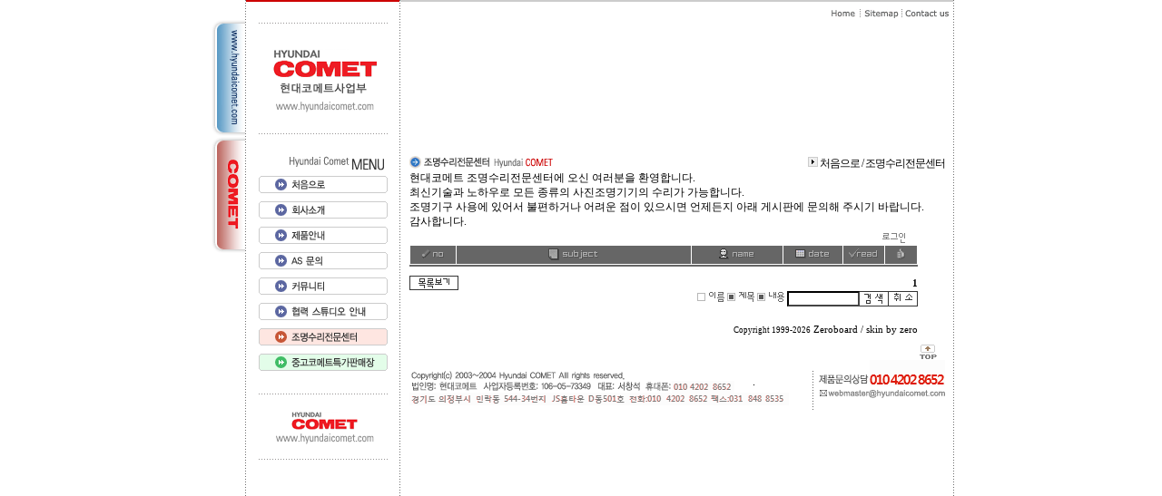

--- FILE ---
content_type: text/html
request_url: http://www.hyundaicomet.com/bbs/zboard.php?id=as_light&page=1&sn1=&divpage=0&sn=off&ss=on&sc=on&select_arrange=subject&desc=asc
body_size: 26844
content:
<!--
ZeroBoard에 대한 라이센스 명시입니다.

아래 라이센스에 동의하시는 분만 제로보드를 사용할수 있습니다.
    
프로그램명 : Zeroboard
배포버젼 : 4.1 pl 5 (2004. 12. 27)
개발자 : zero 
Homepage : http://zeroboard.com

1. 제로보드의 배포권은 ZEROBOARD.COM에서 허용한 곳에만 있습니다.
   (허락 맡지 않은 재배포는 허용하지 않습니다.)

2. 제로보드는 저작권을 아래 3번항목에 의해 표기하는 한도내에서
   개인홈페이지 및 학교나 교회등의 비영리단체, 기업이나 기타 영리단체에서 사용할수 있습니다.
   (반국가 단체나 불법 싸이트에서의 사용은 금지합니다)

3. 제로보드 사용시 저작권 명시부분을 훼손하면 안됩니다.
   프로그램 소스, html소스상의 라이센스 및 웹상 출력물 하단에 있는 카피라이트와 링크를 수정하지 마십시요.
   (저작권 표시는 게시판 배포시 작성된 형식만을 허용합니다. 임의 수정은 금지합니다)

4. 단, 정식 등록버젼은 저작권 표시를 삭제할수 있습니다.
   정식 등록버젼에 대한 문의는 http://zeroboard.com 에서 문의 방법을 찾아주시기 바랍니다.

5. 링크서비스등의 기본 용도에 맞지 않는 사용은 금지합니다.

6. 제로보드의 사용으로 인한 데이타 손실 및 기타 손해등 어떠한 사고나 문제에 대해서 ZEROBOARD.COM은 절대 책임을 지지 않습니다.

7. 제로보드에 대해 ZEROBOARD.COM은 유지/ 보수의 의무가 없습니다.

8. 제로보드 소스는 개인적으로 사용시 수정하여 사용할수 있지만 수정된 프로그램의 재배포는 금지합니다.
   (저작권 관련 부분은 수정금지입니다)

9. 제로보드에 쓰인 스킨의 저작권은 스킨 제작자에게 있으며 제작자의 동의하에 수정배포가 가능합니다.

10. 기타 의문사항은 http://zeroboard.com 을 이용해 주시기 바랍니다.
    (질문등에 대한 내용은 메일로 받지 않습니다)

-->
<html> 
<head>
	<title>▒▒▒▒ HYUNDAI COMET - 현대 코메트 사업부 ▒▒▒▒</title>
	<meta http-equiv=Content-Type content=text/html; charset=EUC-KR>
	<link rel=StyleSheet HREF=skin/nzeo_ver3/style.css type=text/css title=style>
	<script language='JavaScript'>
	var select_obj;
	function ZB_layerAction(name,status) { 
		var obj=document.all[name];
		var _tmpx,_tmpy, marginx, marginy;
		_tmpx = event.clientX + parseInt(obj.offsetWidth);
		_tmpy = event.clientY + parseInt(obj.offsetHeight);
		_marginx = document.body.clientWidth - _tmpx;
		_marginy = document.body.clientHeight - _tmpy ;
		if(_marginx < 0)
			_tmpx = event.clientX + document.body.scrollLeft + _marginx ;
		else
			_tmpx = event.clientX + document.body.scrollLeft ;
		if(_marginy < 0)
			_tmpy = event.clientY + document.body.scrollTop + _marginy +20;
		else
			_tmpy = event.clientY + document.body.scrollTop ;
		obj.style.posLeft=_tmpx-13;
		obj.style.posTop=_tmpy-12;
		if(status=='visible') {
			if(select_obj) {
				select_obj.style.visibility='hidden';
				select_obj=null;
			}
			select_obj=obj;
		}else{
			select_obj=null;
		}
		obj.style.visibility=status; 
	}


	function print_ZBlayer(name, homepage, mail, member_no, boardID, writer, traceID, traceType, isAdmin, isMember) {
		var printHeight = 0;
		var printMain="";
	
		if(homepage) {
			printMain = "<tr onMouseOver=this.style.backgroundColor='#bbbbbb' onMouseOut=this.style.backgroundColor='' onMousedown=window.open('"+homepage+"');><td style=font-family:굴림;font-size:9pt height=18 nowrap>&nbsp;<img src=images/n_homepage.gif border=0 align=absmiddle>&nbsp;&nbsp;홈페이지&nbsp;&nbsp;</td></tr>";
			printHeight = printHeight + 16;
		}
		if(mail) {
			printMain = printMain +	"<tr onMouseOver=this.style.backgroundColor='#bbbbbb' onMouseOut=this.style.backgroundColor='' onMousedown=window.open('open_window.php?mode=m&str="+mail+"','ZBremote','width=1,height=1,left=1,top=1');><td style=font-family:굴림;font-size:9pt height=18 nowrap>&nbsp;<img src=images/n_mail.gif border=0 align=absmiddle>&nbsp;&nbsp;메일 보내기&nbsp;&nbsp;</td></tr>";
			printHeight = printHeight + 16;
		}
		if(member_no) {
			if(isMember) {
				printMain = printMain +	"<tr onMouseOver=this.style.backgroundColor='#bbbbbb' onMouseOut=this.style.backgroundColor='' onMousedown=window.open('view_info.php?member_no="+member_no+"','view_info','width=400,height=510,toolbar=no,scrollbars=yes');><td style=font-family:굴림;font-size:9pt height=18 nowrap>&nbsp;<img src=images/n_memo.gif border=0 align=absmiddle>&nbsp;&nbsp;쪽지 보내기&nbsp;&nbsp;</td></tr>";
				printHeight = printHeight + 16;
			}
			printMain = printMain +	"<tr onMouseOver=this.style.backgroundColor='#bbbbbb' onMouseOut=this.style.backgroundColor='' onMousedown=window.open('view_info2.php?member_no="+member_no+"','view_info','width=400,height=510,toolbar=no,scrollbars=yes');><td style=font-family:굴림;font-size:9pt height=18 nowrap>&nbsp;<img src=images/n_information.gif border=0 align=absmiddle>&nbsp;&nbsp;회원정보 보기&nbsp;&nbsp;</td></tr>";
			printHeight = printHeight + 16;
		}
		if(writer) {
			printMain = printMain +	"<tr onMouseOver=this.style.backgroundColor='#bbbbbb' onMouseOut=this.style.backgroundColor='' onMousedown=location.href='zboard.php?id="+boardID+"&sn1=on&sn=on&ss=off&sc=off&keyword="+writer+"';><td style=font-family:굴림;font-size:9pt height=18 nowrap>&nbsp;<img src=images/n_search.gif border=0 align=absmiddle>&nbsp;&nbsp;이름으로 검색&nbsp;&nbsp;</td></tr>";
			printHeight = printHeight + 16;
		}
		if(isAdmin) {
			if(member_no) {
				printMain = printMain +	"<tr onMouseOver=this.style.backgroundColor='#bbbbbb' onMouseOut=this.style.backgroundColor='' onMousedown=window.open('open_window.php?mode=i&str="+member_no+"','ZBremote','width=1,height=1,left=1,top=1');><td style=font-family:굴림;font-size:9pt height=18 nowrap>&nbsp;<img src=images/n_modify.gif border=0 align=absmiddle>&nbsp;&nbsp;<font color=darkred>회원정보 변경&nbsp;&nbsp;</td></tr>";
				printHeight = printHeight + 16;
			}
			printMain = printMain +	"<tr onMouseOver=this.style.backgroundColor='#bbbbbb' onMouseOut=this.style.backgroundColor='' onMousedown=window.open('open_window.php?mode="+traceType+"&str="+traceID+"','ZBremote','width=1,height=1,left=1,top=1');><td style=font-family:굴림;font-size:9pt height=18 nowrap>&nbsp;<img src=images/n_relationlist.gif border=0 align=absmiddle>&nbsp;&nbsp;<font color=darkred>관련글 추적</font>&nbsp;&nbsp;</td></tr>";
			printHeight = printHeight + 16;
		
		}
		var printHeader = "<div id='"+name+"' style='position:absolute; left:10px; top:25px; width:127; height: "+printHeight+"; z-index:1; visibility: hidden' onMousedown=ZB_layerAction('"+name+"','hidden')><table border=0><tr><td colspan=3 onMouseover=ZB_layerAction('"+name+"','hidden') height=3></td></tr><tr><td width=5 onMouseover=ZB_layerAction('"+name+"','hidden') rowspan=2>&nbsp;</td><td height=5></td></tr><tr><td><table style=cursor:hand border='0' cellspacing='1' cellpadding='0' bgcolor='black' width=100% height=100%><tr><td valign=top bgcolor=white><table border=0 cellspacing=0 cellpadding=3 width=100% height=100%>";
		var printFooter = "</table></td></tr></table></td><td width=5 rowspan=2 onMouseover=ZB_layerAction('"+name+"','hidden')>&nbsp;</td></tr><tr><td colspan=3 height=10 onMouseover=ZB_layerAction('"+name+"','hidden')></td></tr></table></div>";
	
		document.writeln(printHeader+printMain+printFooter);
	}
</script>
	
<script language="javascript">
browserName = navigator.appName;
browserVer = parseInt(navigator.appVersion);
if(browserName == "Netscape" && browserVer >= 3){ init = "net"; }
else { init = "ie"; }


if(((init == "net")&&(browserVer >=3))||((init == "ie")&&(browserVer >= 4))){

 sn_on=new Image;
 sn_off=new Image;
 sn_on.src= "skin/nzeo_ver3/name_on.gif";
 sn_off.src= "skin/nzeo_ver3/name_off.gif";

 ss_on=new Image;
 ss_off=new Image;
 ss_on.src= "skin/nzeo_ver3/subject_on.gif";
 ss_off.src= "skin/nzeo_ver3/subject_off.gif";

 sc_on=new Image;
 sc_off=new Image;
 sc_on.src= "skin/nzeo_ver3/content_on.gif";
 sc_off.src= "skin/nzeo_ver3/content_off.gif";

}

function OnOff(name) {
if(((init == "net")&&(browserVer >=3))||((init == "ie")&&(browserVer >= 4))) {
  if(document.search[name].value=='on')
  {
   document.search[name].value='off';
   ImgSrc=eval(name+"_off.src");
   document[name].src=ImgSrc;
  }
  else
  {
   document.search[name].value='on';
   ImgSrc=eval(name+"_on.src");
   document[name].src=ImgSrc;
  }
 }
}
</script>

<script language="javascript">
  function reverse() {
   var i, chked=0;
   if(confirm('목록을 반전하시겠습니까?\n\n반전을 원하지 않는다면 취소를 누르시면 다음으로 넘어갑니다'))
   {
    for(i=0;i<document.list.length;i++)
    {
     if(document.list[i].type=='checkbox')
     {
      if(document.list[i].checked) { document.list[i].checked=false; }
      else { document.list[i].checked=true; }
     }
    }
   }
   for(i=0;i<document.list.length;i++)
   {
    if(document.list[i].type=='checkbox')
    {
     if(document.list[i].checked) chked=1;
    }
   }
   if(chked) {
    if(confirm('선택된 항목을 보시겠습니까?'))
     {
      document.list.selected.value='';
      document.list.exec.value='view_all';
      for(i=0;i<document.list.length;i++)
      {
       if(document.list[i].type=='checkbox')
       {
        if(document.list[i].checked)
        {
         document.list.selected.value=document.list[i].value+';'+document.list.selected.value;
        }
       }
      }
      document.list.submit();
      return true;
     }
    }
   }

 function delete_all() {
  var i, chked=0;
  for(i=0;i<document.list.length;i++)
  {
   if(document.list[i].type=='checkbox')
   {
    if(document.list[i].checked) chked=1;
    }
   }
  if(chked)
  {
    document.list.selected.value='';
    document.list.exec.value='delete_all';
    for(i=0;i<document.list.length;i++)
    {
     if(document.list[i].type=='checkbox')
     {
      if(document.list[i].checked)
      {
       document.list.selected.value=document.list[i].value+';'+document.list.selected.value;
      }
     }
    }
    window.open("select_list_all.php?id=as_light&selected="+document.list.selected.value,"게시물정리","width=260,height=180,toolbars=no,resize=no,scrollbars=no");
  }
  else {alert('정리할 게시물을 선택하여 주십시요');}
 }

 function category_change(obj) {
  var myindex=obj.selectedIndex;
  document.search.category.value=obj.options[myindex].value;
  document.search.submit();
  return true;
 }

//-->
</script>
</head>
<body topmargin='0'  leftmargin='0' marginwidth='0' marginheight='0'  bgcolor=white >
			<!DOCTYPE HTML PUBLIC "-//W3C//DTD HTML 4.01 Transitional//EN">
<html>
<head>
<title>▒▒▒▒ HYUNDAI COMET - 현대 코메트 사업부 ▒▒▒▒</title>
<meta http-equiv="Content-Type" content="text/html; charset=euc-kr">
<link href="../include/3d.css" rel="stylesheet" type="text/css">
<script language="JavaScript" type="text/JavaScript">
<!--
function MM_preload../images() { //v3.0
  var d=document; if(d.../images){ if(!d.MM_p) d.MM_p=new Array();
    var i,j=d.MM_p.length,a=MM_preload../images.arguments; for(i=0; i<a.length; i++)
    if (a[i].indexOf("#")!=0){ d.MM_p[j]=new Image; d.MM_p[j++].src=a[i];}}
}

function MM_swapImgRestore() { //v3.0
  var i,x,a=document.MM_sr; for(i=0;a&&i<a.length&&(x=a[i])&&x.oSrc;i++) x.src=x.oSrc;
}

function MM_findObj(n, d) { //v4.01
  var p,i,x;  if(!d) d=document; if((p=n.indexOf("?"))>0&&parent.frames.length) {
    d=parent.frames[n.substring(p+1)].document; n=n.substring(0,p);}
  if(!(x=d[n])&&d.all) x=d.all[n]; for (i=0;!x&&i<d.forms.length;i++) x=d.forms[i][n];
  for(i=0;!x&&d.layers&&i<d.layers.length;i++) x=MM_findObj(n,d.layers[i].document);
  if(!x && d.getElementById) x=d.getElementById(n); return x;
}

function MM_swapImage() { //v3.0
  var i,j=0,x,a=MM_swapImage.arguments; document.MM_sr=new Array; for(i=0;i<(a.length-2);i+=3)
   if ((x=MM_findObj(a[i]))!=null){document.MM_sr[j++]=x; if(!x.oSrc) x.oSrc=x.src; x.src=a[i+2];}
}
//-->
</script>
</head>
<body leftmargin="0" topmargin="0" marginwidth="0" marginheight="0" onLoad="MM_preload../images('../images/menu1_r.gif','../images/menu3_r.gif','../images/menu5_r.gif','../images/menu6_r.gif','../images/menu2_r.gif')">
<table width="822" height="100%" border="0" align="center" cellpadding="0" cellspacing="0">
  <tr> 
    <td width="41" valign="top" background="../images/back_l.gif"><a href="../index.html"><img src="../images/l_ci.gif" width="41" height="280" border="0"></a></td>
    <td width="1" background="../images/line_back2.gif"></td>
    <td width="169" valign="top"><table width="169" border="0" cellspacing="0" cellpadding="0">
        <tr> 
          <td height="2" bgcolor="cc0000"></td>
        </tr>
        <tr> 
          <td height="23"> </td>
        </tr>
        <tr> 
          <td><div align="center"><a href="../index.html"><img src="../images/ci.gif" width="142" height="123" border="0"></a></div></td>
        </tr>
        <tr> 
          <td height="24"> </td>
        </tr>
        <tr> 
          <td><div align="center"><img src="../images/menu_bar.gif" width="142" height="22"></div></td>
        </tr>
        <tr> 
          <td><table width="142" border="0" align="center" cellpadding="0" cellspacing="0" class="t3">
              <tr> 
                <td><a href="../index.html" onMouseOut="MM_swapImgRestore()" onMouseOver="MM_swapImage('Image8','','../images/menu1_r.gif',1)"><img src="../images/menu1.gif" name="Image8" width="142" height="19" border="0"></a></td>
              </tr>
              <tr> 
                <td height="9"></td>
              </tr>
              <tr> 
                <td><a href="../company.html" onMouseOut="MM_swapImgRestore()" onMouseOver="MM_swapImage('Image17','','../images/menu2_r.gif',1)"><img src="../images/menu2.gif" name="Image17" width="142" height="19" border="0"></a></td>
              </tr>
              <tr> 
                <td height="9"></td>
              </tr>
              <tr> 
                <td><a href="../commerce1_1.html" onMouseOut="MM_swapImgRestore()" onMouseOver="MM_swapImage('Image10','','../images/menu3_r.gif',1)"><img src="../images/menu3.gif" name="Image10" width="142" height="19" border="0"></a></td>
              </tr>
              <tr> 
                <td height="9"></td>
              </tr>
              <tr> 
                <td><a href="../as_index.html" onMouseOut="MM_swapImgRestore()" onMouseOver="MM_swapImage('Image11','','../images/menu4_r.gif',1)"><img src="../images/menu4.gif" name="Image11" width="142" height="19" border="0"></a></td>
              </tr>
              <tr> 
                <td height="9"></td>
              </tr>
              <tr> 
                <td><a href="../info_index.html" onMouseOut="MM_swapImgRestore()" onMouseOver="MM_swapImage('Image12','','../images/menu5_r.gif',1)"><img src="../images/menu5.gif" name="Image12" width="142" height="19" border="0"></a></td>
              </tr>
              <tr> 
                <td height="9"></td>
              </tr>
              <tr> 
                <td><a href="../studio1.html" onMouseOut="MM_swapImgRestore()" onMouseOver="MM_swapImage('Image13','','../images/menu6_r.gif',1)"><img src="../images/menu6.gif" name="Image13" width="142" height="19" border="0"></a></td>
              </tr>
              <tr> 
                <td height="9"></td>
              </tr>
              <tr> 
                <td><a href="http://www.hyundaicomet.com/bbs/zboard.php?id=as_light"><img src="../images/menu7.gif" width="142" height="19" border="0"></a></td>
              </tr>
              <tr> 
                <td height="9"></td>
              </tr>
              <tr> 
                <td><a href="http://www.hyundaicomet.com/bbs/zboard.php?id=market"><img src="../images/menu8.gif" width="142" height="19" border="0"></a></td>
              </tr>
            </table></td>
        </tr>
        <tr> 
          <td height="25"> </td>
        </tr>
        <tr> 
          <td><div align="center"><a href="../index.html"><img src="../images/ci_s.gif" width="142" height="73" border="0"></a></div></td>
        </tr>
        <tr> 
          <td> </td>
        </tr>
      </table></td>
    <td width="1" background="../images/line_back2.gif"></td>
    <td width="609" valign="top"><table width="609" border="0" align="center" cellpadding="0" cellspacing="0">
        <tr> 
          <td height="2" bgcolor="cccccc"></td>
        </tr>
        <tr> 
          <td height="8"></td>
        </tr>
        <tr> 
          <td><table width="145" border="0" align="right" cellpadding="0" cellspacing="0">
              <tr> 
                <td width="43"><a href="../index.html"><img src="../images/btn_home.gif" width="43" height="14" border="0"></a></td>
                <td width="46"><a href="../sitemap.html"><img src="../images/btn_sitemap.gif" width="46" height="14" border="0"></a></td>
                <td width="56"><a href="../company.html"><img src="../images/btn_contactus.gif" width="56" height="14" border="0"></a></td>
              </tr>
            </table></td>
        </tr>
        <tr> 
          <td background="../images/line_back1.gif"></td>
        </tr>
        <tr> 
          <td height="2"></td>
        </tr>
        <tr> 
          <td height="22"><div align="center"> 
              <object classid="clsid:D27CDB6E-AE6D-11cf-96B8-444553540000" codebase="http://download.macromedia.com/pub/shockwave/cabs/flash/swflash.cab#version=6,0,29,0" width="590" height="118">
                <param name="movie" value="../images/swf/comet_main.swf">
                <param name="quality" value="high">
                <embed src="../images/swf/comet_main.swf" quality="high" pluginspage="http://www.macromedia.com/go/getflashplayer" type="application/x-shockwave-flash" width="590" height="118"></embed></object>
            </div></td>
        </tr>
        <tr> 
          <td height="2"></td>
        </tr>
        <tr> 
          <td background="../images/line_back1.gif"></td>
        </tr>
        <tr> 
          <td height="26"> </td>
        </tr>
        <tr> 
          <td><table width="590" border="0" align="center" cellpadding="0" cellspacing="0">
              <tr> 
                <td><table width="590" border="0" cellspacing="0" cellpadding="0" class="t2">
                    <tr> 
                      <td width="40%"><img src="../images/label_7.gif" ></td>
                      <td width="60%"><div align="right"><img src="../images/dot_3.gif" width="11" height="11"> 
                          처음으로 / 조명수리전문센터</div></td>
                    </tr>
                  </table></td>
              </tr>
              <tr> 
                <td background="../images/line_back1.gif"></td>
              </tr>
              <tr> 
                <td> </td>
              </tr>
              <tr> 
                <td>현대코메트 조명수리전문센터에 오신 여러분을 환영합니다.<br>
최신기술과 노하우로 모든 종류의 사진조명기기의 수리가 가능합니다.<br>
조명기구 사용에 있어서 불편하거나 어려운 점이 있으시면 언제든지 아래 게시판에 문의해 주시기 바랍니다.<br>
감사합니다.</td>
              </tr>
              <tr> 
                <td>			<table border=0 cellspacing=0 cellpadding=0 width=95% height=1 style="table-layout:fixed;"><col width=100%></col><tr><td><img src=images/t.gif border=0 width=98% height=1 name=zb_get_table_width><br><img src=images/t.gif border=0 name=zb_target_resize width=1 height=1></td></tr></table>
			
<SCRIPT LANGUAGE="JavaScript">
<!--
	function zb_formresize(obj) {
		obj.rows += 3; 
	}
// -->
</SCRIPT>


<table border=0 cellspacing=0 cellpadding=0 width=95%>
<tr>
	<td align=right>
		<a onfocus=blur() href='login.php?id=as_light&page=1&sn1=&divpage=0&sn=off&ss=on&sc=on&select_arrange=subject&desc=asc&s_url=%2Fbbs%2Fzboard.php%3Fid%3Das_light%26page%3D1%26sn1%3D%26divpage%3D0%26sn%3Doff%26ss%3Don%26sc%3Don%26select_arrange%3Dsubject%26desc%3Dasc'><img src=skin/nzeo_ver3/btn_s_login.gif border=0></a>
		<Zeroboard <img src=skin/nzeo_ver3/btn_join.gif border=0></a>
		<Zeroboard <img src=skin/nzeo_ver3/btn_info.gif border=0></a>
		<Zeroboard <img src=skin/nzeo_ver3/btn_memobox.gif border=0></a>
		<Zeroboard <img src=skin/nzeo_ver3/btn_logout.gif border=0></a>
		<Zeroboard <img src=skin/nzeo_ver3/btn_setup.gif border=0></a>
	</td>
	<!--	<td align=right><table border=0 cellspacing=0 cellpadding=0><tr><td><img src=skin/nzeo_ver3/h_category.gif border=0></td><td>Category</td></tr></table></td>
	--></tr>
</table>
<table border=0 cellspacing=1 cellpadding=0 width=95%>
<form method=post name=list action=list_all.php><input type=hidden name=page value=1><input type=hidden name=id value=as_light><input type=hidden name=select_arrange value=subject><input type=hidden name=desc value=asc><input type=hidden name=page_num value=20><input type=hidden name=selected><input type=hidden name=exec><input type=hidden name=keyword value=""><input type=hidden name=sn value="off"><input type=hidden name=ss value="on"><input type=hidden name=sc value="on"><!--<col width=15></col>--><col width=50></col><col width=></col><col width=100></col><col width=65></col><col width=45></col><col width=35></col> 
<tr align=center class=zv3_header>
	<!--<td><table class=zv3_inbox cellspacing=0 cellpadding=0><tr><td align=center><img src=skin/nzeo_ver3/h_cart.gif border=0></a></td></tr></table></td>-->	<td height=18><table class=zv3_inbox cellspacing=0 cellpadding=0><tr><td align=center><a onfocus=blur() href='/bbs/zboard.php?id=as_light&page=1&sn1=&divpage=0&sn=off&ss=on&sc=on&select_arrange=headnum&desc=desc'><img src=skin/nzeo_ver3/h_num.gif border=0></a></td></tr></table></td>
	<td><table class=zv3_inbox cellspacing=0 cellpadding=0><tr><td align=center><a onfocus=blur() href='/bbs/zboard.php?id=as_light&page=1&sn1=&divpage=0&sn=off&ss=on&sc=on&select_arrange=subject&desc=desc'><img src=skin/nzeo_ver3/h_subject.gif border=0></a></td></tr></table></td>
	<td><table class=zv3_inbox cellspacing=0 cellpadding=0><tr><td align=center><a onfocus=blur() href='/bbs/zboard.php?id=as_light&page=1&sn1=&divpage=0&sn=off&ss=on&sc=on&select_arrange=name&desc=desc'><img src=skin/nzeo_ver3/h_writer.gif border=0></a></td></tr></table></td>
	<td><table class=zv3_inbox cellspacing=0 cellpadding=0><tr><td align=center><a onfocus=blur() href='/bbs/zboard.php?id=as_light&page=1&sn1=&divpage=0&sn=off&ss=on&sc=on&select_arrange=reg_date&desc=desc'><img src=skin/nzeo_ver3/h_date.gif border=0></a></td></tr></table></td>
	<td><table class=zv3_inbox cellspacing=0 cellpadding=0><tr><td align=center><a onfocus=blur() href='/bbs/zboard.php?id=as_light&page=1&sn1=&divpage=0&sn=off&ss=on&sc=on&select_arrange=hit&desc=desc'><img src=skin/nzeo_ver3/h_read.gif border=0></a></td></tr></table></td>
	<td><table class=zv3_inbox cellspacing=0 cellpadding=0><tr><td align=center><a onfocus=blur() href='/bbs/zboard.php?id=as_light&page=1&sn1=&divpage=0&sn=off&ss=on&sc=on&select_arrange=vote&desc=desc'><img src=skin/nzeo_ver3/h_vote.gif border=0></a></td></tr></table></td>
</tr>

</table>
<table border=0 cellspacing=0 cellpadding=0 width=95% height=2>
<tr>
	<td height=2 class=zv3_footer><img src=skin/nzeo_ver3/t.gif border=0 height=2></td>
</tr>
</table>

<img src=skin/nzeo_ver3/t.gif border=0 height=10><br>

<table border=0 cellpadding=0 cellspacing=0 width=95%>
<tr valign=top>
	<td>
		<a onfocus=blur() href='/bbs/zboard.php?id=as_light&page=1&category=&sn=off&ss=on&sc=on&keyword=&prev_no=&sn1=&divpage=0'><img src=skin/nzeo_ver3/btn_list.gif border=0></a>
		<Zeroboard <img src=skin/nzeo_ver3/btn_admin.gif border=0></a>
		<Zeroboard <img src=skin/nzeo_ver3/btn_prev.gif border=0></a>
		<Zeroboard <img src=skin/nzeo_ver3/btn_next.gif border=0></a>
		<Zeroboard <img src=skin/nzeo_ver3/btn_write.gif border=0></a>
	</td>
	<td align=right>
		<font class=zv3_normal><Zeroboard [이전 10개]</a></font>  <font style=font-size:8pt><b>1</b>  <font class=zv3_normal><Zeroboard [다음 10개]</font></a><br>
		<table border=0 cellspacing=0 cellpadding=0>
		</form>
		<form method=post name=search action=/bbs/zboard.php><input type=hidden name=page value=1><input type=hidden name=id value=as_light><input type=hidden name=select_arrange value=subject><input type=hidden name=desc value=asc><input type=hidden name=page_num value=20><input type=hidden name=selected><input type=hidden name=exec><input type=hidden name=sn value="off"><input type=hidden name=ss value="on"><input type=hidden name=sc value="on"><input type=hidden name=category value="">
		<tr>
			<td>
				<a href="javascript:OnOff('sn')" onfocus=blur()><img src=skin/nzeo_ver3/name_off.gif border=0 name=sn></a>
				<a href="javascript:OnOff('ss')" onfocus=blur()><img src=skin/nzeo_ver3/subject_on.gif border=0 name=ss></a>
				<a href="javascript:OnOff('sc')" onfocus=blur()><img src=skin/nzeo_ver3/content_on.gif border=0 name=sc></a>&nbsp;
			</td>
			<td><input type=text name=keyword value="" class=zv3_search size=10></td>
			<td><input type=image src=skin/nzeo_ver3/btn_search.gif border=0 onfocus=blur()></td>
			<td><a onfocus=blur() href='/bbs/zboard.php?id=as_light'><img src=skin/nzeo_ver3/btn_search_cancel.gif border=0></a></td>
		</tr>
		</form>
		</table>
	</td>
</tr>
</table>
<br>

			<table border=0 cellpadding=0 cellspacing=0 height=20 width=95%>
			<tr>
				<td align=right style=font-family:tahoma,굴림;font-size:8pt;line-height:150%;letter-spacing:0px>
					<font style=font-size:7pt>Copyright 1999-2026</font> <a href=http://www.zeroboard.com target=_blank onfocus=blur()><font style=font-family:tahoma,굴림;font-size:8pt;>Zeroboard</a> / skin by <a href=http://nzeo.com target=_blank onfocus=blur()>zero</a>
				</td>   
			</tr>
			</table>

			</td>
              </tr>
              <tr> 
                <td> </td>
              </tr>
              <tr> 
                <td background="../images/line_back1.gif"></td>
              </tr>
              <tr> 
                <td height="5"></td>
              </tr>
              <tr> 
                <td><div align="right"><a href="../#top"><img src="../images/top.gif" width="28" height="18" border="0"></a></div></td>
              </tr>
              <tr> 
                <td> </td>
              </tr>
              <tr> 
                <td background="../images/line_back1.gif"></td>
              </tr>
              <tr> 
                <td><img src="../images/b_copy.gif" width="590" height="55" border="0" usemap="#Map"></td>
              </tr>
              <tr> 
                <td> </td>
              </tr>
            </table></td>
        </tr>
      </table></td>
    <td width="1" background="../images/line_back2.gif"></td>
  </tr>
</table>
<map name="Map">
  <area shape="rect" coords="449,31,587,43" href="../mailto:webmaster@hyundaicomet.com">
</map>
</body>
</body>
</html>
			

<!--
 Session Excuted  : 0.0001
 Connect Checked  : 0.0004
 Query Excuted  : 0.001
 PHP Excuted  : 0.001
 Skins Excuted  : 0.001
 Total Excuted Time : 0.003
-->


--- FILE ---
content_type: text/css
request_url: http://www.hyundaicomet.com/include/3d.css
body_size: 3994
content:
<!--커뮤니티 스타일시트... 무단복제 하지 마시기 바랍니다...^^; -->

SELECT  {background-color : #ffffff;}

.button { font-size:12px; color:#333333; background-color:#ededed; border-width:1; border-color:#666666; letter-spacing:-1px;}
.box {background-color:#ffffff ; BORDER-RIGHT: #CECBCE 1px solid; BORDER-TOP: #CECBCE 1px solid; FONT-SIZE: 12px; BORDER-LEFT: #CECBCE 1px solid; COLOR: #000066; BORDER-BOTTOM: #CECBCE 1px solid; FONT-FAMILY: 돋움,Gulim; letter-spacing:-1px}

body  {
        background-color : #ffffff;  scrollbar-3dlight-color:#595959;        scrollbar-arrow-color:#FFFFFF;        scrollbar-base-color:#CFCFCF;        scrollbar-darkshadow-color:#FFFFFF;        scrollbar-face-color:#CFCFCF;        scrollbar-highlight-color:#FFFFFF;        scrollbar-shadow-color:#595959;
}
 	

a:link { text-decoration: none }
a:visited {text-decoration: none }
a:active {text-decoration: none }
a:hover { text-decoration:none;}




.t1 {font-family : 굴림,Gulim; color : #333333; font-size:12px; LINE-HEIGHT: 16px; font-style: normal; font-variant: normal; text-transform: none; text-decoration: none;  letter-spacing:-1px;} 
.t1  a:active { color: #333333; text-decoration: none; font-size: 12px; LINE-HEIGHT: 16px; letter-spacing:-1px;} 
.t1  a:link { COLOR: #333333; text-decoration: none; font-size: 12px; LINE-HEIGHT: 16px; letter-spacing:-1px;} 
.t1  a:visited { color: #333333; text-decoration: none; font-size: 12px; LINE-HEIGHT: 16px;  letter-spacing:-1px;} 
.t1  a:hover { color: #333333; text-decoration: none; font-size: 12px; LINE-HEIGHT: 16px;  background: url(../images/dot_link_line.gif) repeat-x bottom; letter-spacing:-1px;}


.t2  { font-family : 굴림,Gulim; color : #666666; font-size:12px; LINE-HEIGHT: 16px; font-style: normal; font-variant: normal; text-transform: none; text-decoration: none;  letter-spacing:-1px;} 
.t2  a:active { color: #333333; text-decoration: none; font-size: 12px; LINE-HEIGHT: 16px;  letter-spacing:-1px;} 
.t2  a:link { COLOR: #666666; text-decoration: none; font-size: 12px; LINE-HEIGHT: 16px;   letter-spacing:-1px;} 
.t2  a:visited { color: #666666; text-decoration: none; font-size: 12px; LINE-HEIGHT: 16px;  letter-spacing:-1px;} 
.t2  a:hover { color: #333333; text-decoration: none; font-size: 12px; LINE-HEIGHT: 16px; background: url(../images/dot_link_line.gif) repeat-x bottom; letter-spacing:-1px;}


.t3  { font-family : arial,helvetica ; color : #666666; font-size:12px; LINE-HEIGHT: 16px; font-style: normal; font-variant: normal; text-transform: none; text-decoration: none;  letter-spacing:-1px;} 
.t3  a:active { color: #000066; text-decoration: none; font-size: 12px; LINE-HEIGHT: 16px;  letter-spacing:-1px;} 
.t3  a:link { COLOR: #666666; text-decoration: none; font-size: 12px; LINE-HEIGHT: 16px;   letter-spacing:-1px;} 
.t3  a:visited { color: #666666; text-decoration: none; font-size: 12px; LINE-HEIGHT: 16px;  letter-spacing:-1px;} 
.t3  a:hover { color: #000066; text-decoration: none; font-size: 12px; LINE-HEIGHT: 16px; background: url(../images/dot_link_line.gif) repeat-x bottom; letter-spacing:-1px;}

.t4  { font-family : arial,helvetica ; color : #333333; font-size:12px; LINE-HEIGHT: 16px; font-style: normal; font-variant: normal; text-transform: none; text-decoration: none;  letter-spacing:-1px;} 
.t4  a:active { color: #000066; text-decoration: none; font-size: 12px; LINE-HEIGHT: 16px;  letter-spacing:-1px;} 
.t4  a:link { COLOR: #333333; text-decoration: none; font-size: 12px; LINE-HEIGHT: 16px;   letter-spacing:-1px;} 
.t4  a:visited { color: #333333; text-decoration: none; font-size: 12px; LINE-HEIGHT: 16px;  letter-spacing:-1px;} 
.t4  a:hover { color: #000066; text-decoration: none; font-size: 12px; LINE-HEIGHT: 16px; background: url(../images/dot_link_line.gif) repeat-x bottom; letter-spacing:-1px;}

.check {font-family:돋움, seoul, arial, helvetica;font-size:8pt;color:#ffffff;line-height:16px;text-decoration:none;letter-spacing:-1px}
